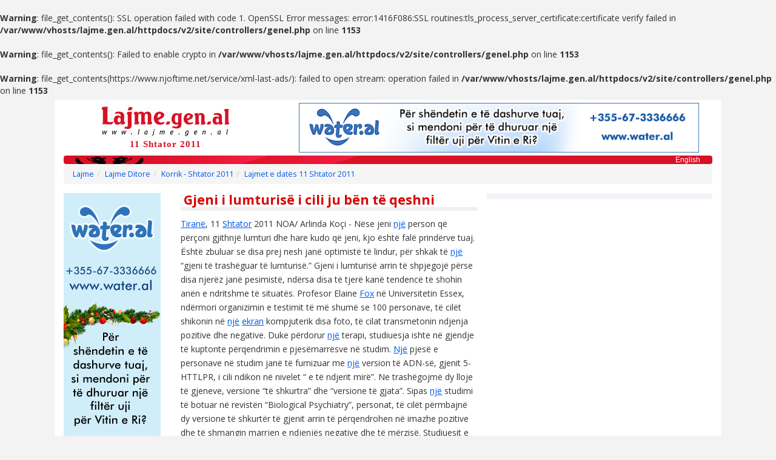

--- FILE ---
content_type: text/html; charset=UTF-8
request_url: http://www.lajme.gen.al/2011-09-11/gjeni-i-lumturise-i-cili-ju-ben-te-qeshni.html
body_size: 14757
content:
<br />
<b>Warning</b>:  file_get_contents(): SSL operation failed with code 1. OpenSSL Error messages:
error:1416F086:SSL routines:tls_process_server_certificate:certificate verify failed in <b>/var/www/vhosts/lajme.gen.al/httpdocs/v2/site/controllers/genel.php</b> on line <b>1153</b><br />
<br />
<b>Warning</b>:  file_get_contents(): Failed to enable crypto in <b>/var/www/vhosts/lajme.gen.al/httpdocs/v2/site/controllers/genel.php</b> on line <b>1153</b><br />
<br />
<b>Warning</b>:  file_get_contents(https://www.njoftime.net/service/xml-last-ads/): failed to open stream: operation failed in <b>/var/www/vhosts/lajme.gen.al/httpdocs/v2/site/controllers/genel.php</b> on line <b>1153</b><br />
<!DOCTYPE html>
<html lang="sq">
<head>
    <meta charset="utf-8">
    <meta http-equiv="X-UA-Compatible" content="IE=edge">
	<meta name="viewport" content="width=device-width, initial-scale=1, maximum-scale=1, user-scalable=0">
    <title>Gjeni i lumturisë i cili ju bën të qeshni</title>
	<meta name="description" content="lajme.gen.al : Gjeni i lumturisë i cili ju bën të qeshni">
	<meta name="keywords" content="shtator, tiranë, ekran, fox, një">
	<meta itemprop="datePublished" content="2011-09-11">    <!-- Bootstrap -->
    <link href="/v2/ay/bootstrap/css/bootstrap.min.css" rel="stylesheet">
    <link href="/v2/ay/bootstrap/css/bootstrap-theme.min.css" rel="stylesheet"> 
	<link href="/v2/ay/font-awesome/css/font-awesome.css" rel="stylesheet">
    <link href="/v2/ay/lajmegenal.css?v=2" rel="stylesheet">
    <!-- HTML5 shim and Respond.js for IE8 support of HTML5 elements and media queries -->
    <!-- WARNING: Respond.js doesn't work if you view the page via file:// -->
    <!--[if lt IE 9]>
      <script src="https://oss.maxcdn.com/html5shiv/3.7.2/html5shiv.min.js"></script>
      <script src="https://oss.maxcdn.com/respond/1.4.2/respond.min.js"></script>
    <![endif]-->
	<script src="/v2/ay/js/jquery.min.js"></script>
	<script type="text/javascript"> kokAdres = "/";</script>
	<script src="/v2/ay/js/lajmegenal.js"></script>
    <meta name="google-site-verification" content="PbAyaYf6DuejPayvDPhRLmJfarkUZjdJnK9gMZtU7i8">
    <meta property="og:image" content="http://www.lajme.gen.al/img/lajme-fb.gif">

</head>
<body itemscope itemtype="http://schema.org/WebPage">



<div class="container">
	
	<div id="header" class="row">
		<div id="logo" class="col-md-4">
			<a href="/" title="lajme"><img src="/v2/ay/img/lajme_logo.jpg" alt="lajme"></a>
			<span>11 Shtator 2011</span>		</div>
		<div id="reklamA" class="col-md-8 hidden-xs text-center">

			<a href="http://www.water.al/" target="_wal"><img src="/banner/wateral-728x90.png" alt="Water.al" style="border:none;width:90%;max-width:728px"></a>
		
		</div>
	</div>
    <div id="topbar">
               <a href="/english/">English</a>
    </div>
	
    <div class="breadcrumbDiv"><ol class="breadcrumb"><li><a href="/">Lajme</a></li><li><a href="/lajme-ditore/">Lajme Ditore</a></li><li><a href="/lajme-ditore/korrik-shtator-2011.html">Korrik - Shtator 2011</a></li><li><a href="/2011-09-11/" alt="Lajmet e datës 11 Shtator 2011">Lajmet e datës 11 Shtator 2011</a></li></ol></div>    
	<div id="main" class="row">

	



		<div id="content" class="col-lg-10">
			<div id="coAna" class="col-sm-7">
				
				<h1 itemprop="headline">Gjeni i lumturisë i cili ju bën të qeshni</h1>

<div class="hidden-md hidden-lg" style="padding:10px 0">
    <a href="http://www.water.al/" target="_wal">
        <img src="/banner/wateral-420x130.png" style="width:100%">
    </a>
</div>
                
				<div id="haber-detay" itemprop="articleBody">
					  <p><a href="/teme/tirane.html" title="tiranë">Tiranë</a>, 11 <a href="/teme/shtator.html" title="shtator">Shtator</a> 2011 NOA/ Arlinda Koçi - Nëse jeni <a href="/teme/nje.html" title="një">një</a> person që përçoni gjithnjë lumturi dhe hare kudo që jeni, kjo është falë prindërve tuaj. Është zbuluar se disa prej nesh janë optimistë të lindur, për shkak të <a href="/teme/nje.html" title="një">një</a> “gjeni të trashëguar të lumturisë.”
Gjeni i lumturisë arrin të shpjegojë përse disa njerëz janë pesimistë, ndërsa disa të tjerë kanë tendencë të shohin anën e ndritshme të situatës.
Profesor Elaine <a href="/teme/fox.html" title="fox">Fox</a> në Universitetin Essex, ndërmori organizimin e testimit të më shumë se 100 personave, të cilët shikonin në <a href="/teme/nje.html" title="një">një</a> <a href="/teme/ekran.html" title="ekran">ekran</a> kompjuterik disa foto, të cilat transmetonin ndjenja pozitive dhe negative.
Duke përdorur <a href="/teme/nje.html" title="një">një</a> terapi, studiuesja ishte në gjendje të kuptonte përqendrimin e pjesëmarrësve në studim.
<a href="/teme/nje.html" title="një">Një</a> pjesë e personave në studim janë të furnizuar me <a href="/teme/nje.html" title="një">një</a> version të ADN-së, gjenit 5-HTTLPR, i cili ndikon në nivelet “ e të ndjerit mirë”.
Ne trashëgojmë dy lloje të gjeneve, versione “të shkurtra” dhe “versione të gjata”.
Sipas <a href="/teme/nje.html" title="një">një</a> studimi të botuar në revistën “Biological Psychiatry”, personat, të cilët përmbajnë dy versione të shkurtër të gjenit arrin të përqendrohen në imazhe pozitive dhe të shmangin marrjen e ndjenjës negative dhe të mërzisë.
Studiuesit e përshkruajnë këtë zbulim si <a href="/teme/nje.html" title="një">një</a> mekanizëm, i cili duket se arrin të shpjegojë nivelet e përgjithshme të jetës sonë.
Këto rezultate mund të përdoren për të përcaktuar terapi të përshtatshme për njerëzit në mënyrë që të mund të shërohen nga situata traumatike.
Profesor <a href="/teme/fox.html" title="fox">Fox</a> shtoi: “Nëse gjenotipi i <a href="/teme/nje.html" title="një">një</a> personi është identifikuar, atëherë mund të ofrohet <a href="/teme/nje.html" title="një">një</a> terapi e saktë për shërim”.
a.k/NOA</p> 				</div>
				
				<div id="comments">
                
                    <a name="comments"></a>
                    <header><span>KOMENTE</span><button type="button" class="btn btn-xs btn-default openCommentForm" data-url="gjeni-i-lumturise-i-cili-ju-ben-te-qeshni" data-tarih="2011-09-11">Shkruani Komentin</button></header>
                                <ul></ul>                </div>
				
			</div>
			<div id="coEk" class="col-sm-5">

				
<!-- R3 -->

<!-- R3 -->
        
			</div>
			
		</div>
		<div id="reklamB" class="col-lg-2" >
		
			<div class="visible-lg">
	
    <a href="http://www.water.al/" target="_wal">
        <img src="/banner/wateral-160x600.png" style="width:100%;max-width:160px">
    </a>
    
    
</div> 
		</div>
        
        <div class="clr"></div>
        	
	</div>
	
	<div id="footer" class="row">
        <div class="col-xs-6 col-sm-3 text-left">
            <a href="/">Lajme</a><br>
            <a href="/kategori/">Lajme Temash</a><br>
            <a href="/lajme-ditore/">Lajme Ditore</a><br>
            <a href="/lajme-lokale/">Lajme Lokale</a><br>
        </div>
        <div class="col-xs-6 col-sm-3 text-left">
            <a href="/shtypi-shqiptar/">Shtypi Shqiptar</a><br>
            <a href="/njoftime/">Njoftime</a><br>
        </div>        
        <div class="col-xs-6 col-sm-3 text-left">
            <a href="/kategori/arsimi-ne-shqiperi.html">Arsimi në Shqipëri</a><br>
            <a href="/kategori/lajme-shqip.html">Lajme shqip</a><br>
            <a href="/kategori/politika-shqiptare.html">Politika Shqiptare</a>
        </div>
        <div class="col-xs-6 col-sm-3 text-left">
            Rreth Nesh<br>
            <a href="/kontakto.php">Kontakto</a>
        </div>
	</div>

 

    <div class="ft_link row">

    <a href="/lajme-ditore/janar-mars-2026.html">Janar - Mars 2026</a> 
<a href="/lajme-ditore/tetor-dhjetor-2025.html">Tetor - Dhjetor 2025</a> 
<a href="/lajme-ditore/korrik-shtator-2025.html">Korrik - Shtator 2025</a> 
<a href="/lajme-ditore/prill-qershor-2025.html">Prill - Qershor 2025</a> 
<a href="/lajme-ditore/janar-mars-2025.html">Janar - Mars 2025</a> 
<a href="/lajme-ditore/tetor-dhjetor-2024.html">Tetor - Dhjetor 2024</a> 
<a href="/lajme-ditore/korrik-shtator-2024.html">Korrik - Shtator 2024</a> 
<a href="/lajme-ditore/prill-qershor-2024.html">Prill - Qershor 2024</a> 
<a href="/lajme-ditore/janar-mars-2024.html">Janar - Mars 2024</a> 
<a href="/lajme-ditore/tetor-dhjetor-2023.html">Tetor - Dhjetor 2023</a> 
<a href="/lajme-ditore/korrik-shtator-2023.html">Korrik - Shtator 2023</a> 
<a href="/lajme-ditore/prill-qershor-2023.html">Prill - Qershor 2023</a> 
<a href="/lajme-ditore/janar-mars-2023.html">Janar - Mars 2023</a> 
<a href="/lajme-ditore/tetor-dhjetor-2022.html">Tetor - Dhjetor 2022</a> 
<a href="/lajme-ditore/korrik-shtator-2022.html">Korrik - Shtator 2022</a> 
<a href="/lajme-ditore/prill-qershor-2022.html">Prill - Qershor 2022</a> 
<a href="/lajme-ditore/janar-mars-2022.html">Janar - Mars 2022</a> 
<a href="/lajme-ditore/tetor-dhjetor-2021.html">Tetor - Dhjetor 2021</a> 
<a href="/lajme-ditore/korrik-shtator-2021.html">Korrik - Shtator 2021</a> 
<a href="/lajme-ditore/prill-qershor-2021.html">Prill - Qershor 2021</a> 
<a href="/lajme-ditore/janar-mars-2021.html">Janar - Mars 2021</a> 
<a href="/lajme-ditore/tetor-dhjetor-2020.html">Tetor - Dhjetor 2020</a> 
<a href="/lajme-ditore/korrik-shtator-2020.html">Korrik - Shtator 2020</a> 
<a href="/lajme-ditore/prill-qershor-2020.html">Prill - Qershor 2020</a> 
<a href="/lajme-ditore/janar-mars-2020.html">Janar - Mars 2020</a> 
<a href="/lajme-ditore/tetor-dhjetor-2019.html">Tetor - Dhjetor 2019</a> 
<a href="/lajme-ditore/korrik-shtator-2019.html">Korrik - Shtator 2019</a> 
<a href="/lajme-ditore/prill-qershor-2019.html">Prill - Qershor 2019</a> 
<a href="/lajme-ditore/janar-mars-2019.html">Janar - Mars 2019</a> 
<a href="/lajme-ditore/tetor-dhjetor-2018.html">Tetor - Dhjetor 2018</a> 
<a href="/lajme-ditore/korrik-shtator-2018.html">Korrik - Shtator 2018</a> 
<a href="/lajme-ditore/prill-qershor-2018.html">Prill - Qershor 2018</a> 
<a href="/lajme-ditore/janar-mars-2018.html">Janar - Mars 2018</a> 
<a href="/lajme-ditore/tetor-dhjetor-2017.html">Tetor - Dhjetor 2017</a> 
<a href="/lajme-ditore/korrik-shtator-2017.html">Korrik - Shtator 2017</a> 
<a href="/lajme-ditore/prill-qershor-2017.html">Prill - Qershor 2017</a> 
<a href="/lajme-ditore/janar-mars-2017.html">Janar - Mars 2017</a> 
<a href="/lajme-ditore/tetor-dhjetor-2016.html">Tetor - Dhjetor 2016</a> 
<a href="/lajme-ditore/korrik-shtator-2016.html">Korrik - Shtator 2016</a> 
<a href="/lajme-ditore/prill-qershor-2016.html">Prill - Qershor 2016</a> 
<a href="/lajme-ditore/janar-mars-2016.html">Janar - Mars 2016</a> 
<a href="/lajme-ditore/tetor-dhjetor-2015.html">Tetor - Dhjetor 2015</a> 
<a href="/lajme-ditore/korrik-shtator-2015.html">Korrik - Shtator 2015</a> 
<a href="/lajme-ditore/prill-qershor-2015.html">Prill - Qershor 2015</a> 
<a href="/lajme-ditore/janar-mars-2015.html">Janar - Mars 2015</a> 
<a href="/lajme-ditore/tetor-dhjetor-2014.html">Tetor - Dhjetor 2014</a> 
<a href="/lajme-ditore/korrik-shtator-2014.html">Korrik - Shtator 2014</a> 
<a href="/lajme-ditore/prill-qershor-2014.html">Prill - Qershor 2014</a> 
<a href="/lajme-ditore/janar-mars-2014.html">Janar - Mars 2014</a> 
<a href="/lajme-ditore/tetor-dhjetor-2013.html">Tetor - Dhjetor 2013</a> 
<a href="/lajme-ditore/korrik-shtator-2013.html">Korrik - Shtator 2013</a> 
<a href="/lajme-ditore/prill-qershor-2013.html">Prill - Qershor 2013</a> 
<a href="/lajme-ditore/janar-mars-2013.html">Janar - Mars 2013</a> 
<a href="/lajme-ditore/tetor-dhjetor-2012.html">Tetor - Dhjetor 2012</a> 
<a href="/lajme-ditore/korrik-shtator-2012.html">Korrik - Shtator 2012</a> 
<a href="/lajme-ditore/prill-qershor-2012.html">Prill - Qershor 2012</a> 
<a href="/lajme-ditore/janar-mars-2012.html">Janar - Mars 2012</a> 
<a href="/lajme-ditore/tetor-dhjetor-2011.html">Tetor - Dhjetor 2011</a> 
<a href="/lajme-ditore/korrik-shtator-2011.html">Korrik - Shtator 2011</a> 
<a href="/lajme-ditore/prill-qershor-2011.html">Prill - Qershor 2011</a> 
<a href="/lajme-ditore/janar-mars-2011.html">Janar - Mars 2011</a> 
<a href="/lajme-ditore/tetor-dhjetor-2010.html">Tetor - Dhjetor 2010</a> 
<a href="/lajme-ditore/korrik-shtator-2010.html">Korrik - Shtator 2010</a> 
<a href="/lajme-ditore/prill-qershor-2010.html">Prill - Qershor 2010</a> 
<a href="/lajme-ditore/janar-mars-2010.html">Janar - Mars 2010</a> 
<a href="/lajme-ditore/tetor-dhjetor-2009.html">Tetor - Dhjetor 2009</a> 
<a href="/lajme-ditore/korrik-shtator-2009.html">Korrik - Shtator 2009</a> 
<a href="/lajme-ditore/prill-qershor-2009.html">Prill - Qershor 2009</a> 
<br />	

    </div>
	
	
	
</div>
 
 
    <!-- Include all compiled plugins (below), or include individual files as needed -->
    <script src="/v2/ay/bootstrap/js/bootstrap.min.js"></script>
 
	
    <script type="text/javascript" src="https://apis.google.com/js/plusone.js"></script>

<!-- go top -->
    <a href="#" class="scrollup">UP</a>
    <script>
        $(document).ready(function () {

            $(window).scroll(function () {
                if ($(this).scrollTop() > 600) {
                    $('.scrollup').fadeIn();
                } else {
                    $('.scrollup').fadeOut();
                }
            });

            $('.scrollup').click(function () {
                $("html, body").animate({
                    scrollTop: 0
                }, 600);
                return false;
            });

        });
    </script>

<!-- statistic code -->
<script type="text/javascript">

  var _gaq = _gaq || [];
  _gaq.push(['_setAccount', 'UA-31765270-8']);
  _gaq.push(['_trackPageview']);

  (function() {
    var ga = document.createElement('script'); ga.type = 'text/javascript'; ga.async = true;
    ga.src = ('https:' == document.location.protocol ? 'https://ssl' : 'http://www') + '.google-analytics.com/ga.js';
    var s = document.getElementsByTagName('script')[0]; s.parentNode.insertBefore(ga, s);
  })();

</script>


<!-- fb like and share -->
<div id="fb-root"></div>
<script>(function(d, s, id) {
  var js, fjs = d.getElementsByTagName(s)[0];
  if (d.getElementById(id)) return;
  js = d.createElement(s); js.id = id;
  js.src = "//connect.facebook.net/al_AL/sdk.js#xfbml=1&version=v2.5";
  fjs.parentNode.insertBefore(js, fjs);
}(document, 'script', 'facebook-jssdk'));</script>
	
	
  </body>
</html>